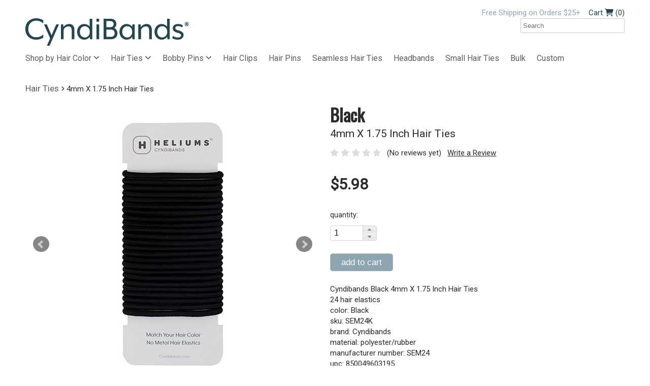

--- FILE ---
content_type: text/html
request_url: https://www.cyndibands.com/black-color-match-hair-elastics-24.html
body_size: 6181
content:
<!DOCTYPE html>
<html lang="en">
<head>
	<meta charset="utf-8">
	<title>Black 4mm X 1.75 Inch Hair Ties at Cyndibands.com</title>
	
	<meta name="viewport" content="width=device-width, initial-scale=1, maximum-scale=1">

	<meta name="type" content="product">
	<meta name="robots" content="index">
	<meta name="thumbnail" content="https://productimages.cyndibands.com/thumb/SEM24K.jpg" />
	<meta property="og:image" content="https://productimages.cyndibands.com/thumb/SEM24K.jpg" data-addsearch="no_crop" />

 	<link rel="canonical" href="https://www.cyndibands.com/black-color-match-hair-elastics-24.html" />
	
	<link rel="stylesheet" href="https://ajax.googleapis.com/ajax/libs/jqueryui/1.12.1/themes/smoothness/jquery-ui.css">
	<link rel="stylesheet" href="https://cdn.jsdelivr.net/bxslider/4.2.12/jquery.bxslider.css">
	<link rel="stylesheet" href="/stylesheets/base.css">
	<link rel="stylesheet" href="/stylesheets/skeleton1200.css">
	<link rel="stylesheet" href="/stylesheets/layout.css">
	<link rel="stylesheet" href="/stylesheets/secure.css">
	<link href="https://fonts.googleapis.com/css?family=Roboto|Oswald" rel="stylesheet"> 	

	<link rel="apple-touch-icon" sizes="180x180" href="/apple-touch-icon.png">
	<link rel="icon" type="image/png" sizes="32x32" href="/favicon-32x32.png">
	<link rel="icon" type="image/png" sizes="16x16" href="/favicon-16x16.png">
	<link rel="manifest" href="/site.webmanifest">

	<script defer src="/includes/brands.js"></script>
	<script defer src="/includes/fontawesome.js"></script>

	

<!-- Global site tag (gtag.js) - Google AdWords: 981474032 -->
<script async src="https://www.googletagmanager.com/gtag/js?id=AW-981474032"></script>
<script>
  window.dataLayer = window.dataLayer || [];
  function gtag(){dataLayer.push(arguments);}
  gtag('js', new Date());

  gtag('config', 'AW-981474032');
</script>

	<script>
		function swapZoom(image1, image2){
		eval("document.img_" + image1 + ".src = 'https://productimages.cyndibands.com/" + image2 + "'");
		}  
	</script>
</head>
<body>

	<div class="band navigation">
		<div class="container">		
			

				<nav class="hamburger">
					 <a id="nav-toggle" href="#"><i class="fas fa-bars"></i></a>
				</nav>
				<nav id="nav-toggle-sub">
					<ul>
						<li><strong>Shop by Hair Color</strong></li>
						<li><a href="https://www.cyndibands.com/blonde-hair-accessories/">Blonde Hair</a></li>
						<li><a href="https://www.cyndibands.com/light-blonde-hair/">Light Blonde</a></li>
						<li><a href="https://www.cyndibands.com/medium-dark-blonde-hair/">Medium/Dark Blond</a></li>
						<li><a href="https://www.cyndibands.com/brunette-hair-accessories/">Brunette Hair</a></li>
						<li><a href="https://www.cyndibands.com/light-brown-hair/">Light Brown</a></li>
						<li><a href="https://www.cyndibands.com/medium-brown-hair/">Medium Brown</a></li>
						<li><a href="https://www.cyndibands.com/dark-brown-hair/">Dark Brown</a></li>
						<li><a href="https://www.cyndibands.com/red-hair-accessories/">Redheads</a></li>		
						<li><a href="https://www.cyndibands.com/gray-hair-accessories/">Gray Hair</a></li>											
						<li><a href="https://www.cyndibands.com/black-hair-accessories/">Black Hair</a></li>						
						
						<li>&nbsp;</li>
						<li><strong>Shop by Style</strong></li>
						<li><a href="https://www.cyndibands.com/hair-ties/">Hair Ties</a></li>
						<li><a href="https://www.cyndibands.com/bobby-pins/">Bobby Pins</a></li>
						<li><a href="https://www.cyndibands.com/hair-clips/">Hair Clips</a></li>	
						<li><a href="https://www.cyndibands.com/hair-pins/">Hair Pins</a></li>											
						<li><a href="https://www.cyndibands.com/soft-sporty-hair-ties/">Seamless Hair Ties</a></li>
						<li><a href="https://www.cyndibands.com/hair-elastics/">Hair Elastics</a></li>						
						<li><a href="https://www.cyndibands.com/mini-hair-ties/">Small Hair Ties</a></li>						
						<li><a href="https://www.cyndibands.com/knotted-hair-ties/">Ribbon Hair Ties</a></li>	
						<li><a href="https://www.cyndibands.com/headbands/">Headbands</a></li>
						<li><a href="https://www.cyndibands.com/custom-logo-printed-hair-ties-loose.html">Custom</a></li>


	                 </ul>
				</nav>

			<div class="sixteen columns account">
				<nav id="nav-acct">
			<span>Free Shipping on Orders $25+</span>&nbsp;&nbsp;&nbsp;
			
			</nav><nav id="nav-cart"><a href="https://www.cyndibands.com/view-cart/">Cart <i class="fas fa-shopping-cart"></i><span id="divCartQty"></span></a>
					</nav>
			</div> <!--four columns-->
		</div><!-- containter -->
		<div class="container">
			<div class="eight columns">
			<a class="logo" href="https://www.cyndibands.com/">Cyndibands Hair Accessories</a>
			</div>

			<div class="eight columns offset-by-five">
			<form method="get" action="/search-results.asp">
		  <input type="text" name="addsearch" placeholder="Search" value=""/>
		  </form> 
			</div>
		</div>
		<div class="container">
			<div class="sixteen columns">
				<nav class="topnav">
					<ul>
						
						<li id="openshopcolor"><a  href="https://www.cyndibands.com/color-match/">Shop by Hair Color <i class="fas fa-angle-down fa-sm"></i></a></li>
 
						<li id="openshopht"><a  href="https://www.cyndibands.com/hair-ties/">Hair Ties <i class="fas fa-angle-down fa-sm"></i></a></li>
						<li id="openshopbp"><a  href="https://www.cyndibands.com/bobby-pins/">Bobby Pins <i class="fas fa-angle-down fa-sm"></i></a></li>
						<li><a  href="https://www.cyndibands.com/hair-clips/">Hair Clips</a></li>
						<li><a  href="https://www.cyndibands.com/hair-pins/">Hair Pins</a></li>
						<li><a  href="https://www.cyndibands.com/soft-sporty-hair-ties/">Seamless Hair Ties</a></li>
						<li><a  href="https://www.cyndibands.com/headbands/">Headbands</a></li>
						<li><a  href="https://www.cyndibands.com/mini-hair-ties/">Small Hair Ties</a></li>
						<li><a  href="https://www.cyndibands.com/bulk-hair-ties/">Bulk</a></li>
						<li><a  href="https://www.cyndibands.com/custom-logo-printed-hair-ties-loose.html">Custom</a></li>
					</ul>
				</nav>
							

				<nav id="shop-color-nav">
				<div>
					<div id="shop-color" class="dropdownnav">
					<ul>
						<li><strong>Hair Accessories by Hair Color</strong></li>
						<li><a href="https://www.cyndibands.com/blonde-hair-accessories/">Blonde Hair</a></li>
						<li><a href="https://www.cyndibands.com/light-blonde-hair/">Light Blonde</a></li>
						<li><a href="https://www.cyndibands.com/medium-dark-blonde-hair/">Medium/Dark Blonde</a></li>
						<li><a href="https://www.cyndibands.com/brunette-hair-accessories/">Brunette Hair</a></li>
						<li><a href="https://www.cyndibands.com/light-brown-hair/">Light Brown</a></li>
						<li><a href="https://www.cyndibands.com/medium-brown-hair/">Medium Brown</a></li>
						<li><a href="https://www.cyndibands.com/dark-brown-hair/">Dark Brown</a></li>
						<li><a href="https://www.cyndibands.com/red-hair-accessories/">Redheads</a></li>						
						<li><a href="https://www.cyndibands.com/ginger-hair-accessories/">Ginger</a></li>						
						<li><a href="https://www.cyndibands.com/auburn-hair-accessories/">Auburn</a></li>						
						<li><a href="https://www.cyndibands.com/copper-hair-accessories/">Copper</a></li>						
						<li><a href="https://www.cyndibands.com/gray-hair-accessories/">Gray Hair</a></li>											
						<li><a href="https://www.cyndibands.com/black-hair-accessories/">Black Hair</a></li>						
	                 		</ul>
					</div>
				</div>					
				</nav>


				<nav id="shop-bobcolor-nav">
				<div>
					<div id="shop-bobcolor" class="dropdownnav">
					<ul>
						<li><strong>Bobby Pins by Hair Color</strong></li>
						<li><a href="https://www.cyndibands.com/blonde-bobby-pins/">Blonde Hair</a></li>
						<li><a href="https://www.cyndibands.com/brown-bobby-pins/">Brown Hair</a></li>
						<li><a href="https://www.cyndibands.com/red-hair-bobby-pins/">Redheads</a></li>						
						<li><a href="https://www.cyndibands.com/gray-bobby-pins/">Gray Hair</a></li>											
						<li><a href="https://www.cyndibands.com/black-bobby-pins/">Black Hair</a></li>						
						<li><a href="https://www.cyndibands.com/white-bobby-pins/">White Hair</a></li>
	                 		</ul>
					</div>
				</div>					
				</nav>


				<nav id="knot-nav">
				<div>
					<div id="knot0" class="dropdownnav">
					<ul>
						<li><a href="https://www.cyndibands.com/hair-ties/"><strong>All Hair Ties</strong></a></li>
						<li><a href="https://www.cyndibands.com/knotted-hair-ties/">Ribbon Hair Ties</a></li>						
						<li><a href="https://www.cyndibands.com/soft-sporty-hair-ties/">Seamless Hair Ties</a></li>
						<li><a href="https://www.cyndibands.com/hair-elastics/">Hair Elastics</a></li>
						<li><a href="https://www.cyndibands.com/4mm-hair-elastics/">4mm Hair Elastics</a></li>
						<li><a href="https://www.cyndibands.com/2mm-hair-elastics/">2mm Hair Elastics</a></li>												
						<li><a href="https://www.cyndibands.com/mini-hair-ties/">Small Hair Ties</a></li>
						<li><a href="https://www.cyndibands.com/bulk-hair-ties/">Bulk</a></li>
						<li><a href="https://www.cyndibands.com/custom-logo-printed-hair-ties-loose.html">Custom</a></li>
			                 </ul>
					</div>
					
					<div id="knot2" class="dropdownnav">					 
					<ul>
						<li><strong>Hair Ties by Hair Color</strong></li>
						<li><a href="https://www.cyndibands.com/blonde-hair-ties/">Blonde Hair Ties</a></li>
						<li><a href="https://www.cyndibands.com/brunette-hair-ties/">Brown Hair Ties</a></li>
						<li><a href="https://www.cyndibands.com/red-hair-ties/">Red Hair Ties</a></li>						
						<li><a href="https://www.cyndibands.com/pink-hair-ties/">Pink Hair Ties</a></li>						
						<li><a href="https://www.cyndibands.com/blue-hair-ties/">Blue Hair Ties</a></li>						
						<li><a href="https://www.cyndibands.com/black-hair-ties/">Black Hair Ties</a></li>						
						<li><a href="https://www.cyndibands.com/gray-hair-ties/">Gray Hair Ties</a></li>
						<li><a href="https://www.cyndibands.com/white-hair-ties/">White Hair Ties</a></li>											
	                 		</ul>				
					</div>
					
				</div>	 
				</nav>

				</div><!--columns-->
		

		</div><!-- container -->
	</div><!--end band-->

	<div class="band content">
<div id="dialog-confirmcart"></div>
<div class="container">
	<div class="sixteen columns">	
	<div class="divBreadCrumbs"><a href="/hair-ties/">hair ties</a>
<span> <i class="fas fa-angle-right fa-xs"></i> 4mm x 1.75 Inch Hair Ties</span>
		</div><!--breadcrumbs-->
	</div><!--sixteen columns-->
	<div itemscope itemtype="https://schema.org/Product">
	<div class="row">
        <div class="eight columns">   
          <ul id="zoombutton" class="slider">

		    <li><img itemprop="image" src="https://productimages.cyndibands.com/product/SEM24K.jpg" alt="4mm x 1.75 Inch Hair Ties"></li>

		    <li><img  src="https://productimages.cyndibands.com/product/SEM_StackColorNames.jpg" alt="4mm x 1.75 Inch Hair Ties"></li>

		    <li><img  src="https://productimages.cyndibands.com/product/SEMcolors17.jpg" alt="4mm x 1.75 Inch Hair Ties"></li>

		    <li><img  src="https://productimages.cyndibands.com/product/SEM_Scale.jpg" alt="4mm x 1.75 Inch Hair Ties"></li>

		    <li><img  src="https://productimages.cyndibands.com/product/SEM_side.jpg" alt="4mm x 1.75 Inch Hair Ties"></li>

	    </ul>
			
        </div><!--end eight column-->
		<div class="eight columns productdsc">
			<form name="fsku" id="fsku">
	            <input type="hidden" name="sku" value="SEM24K" id="inputsku" />
            
	          	<h1>Black</h1>
	            <h2 id="a_SEM24K">4mm x 1.75 Inch Hair Ties</h2>
				
<div class="reviewstars">
<i class="fas fa-star" style="color:#DDD"></i>
<i class="fas fa-star" style="color:#DDD"></i>
<i class="fas fa-star" style="color:#DDD"></i>
<i class="fas fa-star" style="color:#DDD"></i>
<i class="fas fa-star" style="color:#DDD"></i>&nbsp;&nbsp;&nbsp;(No reviews yet)&nbsp;&nbsp;&nbsp;<a class="aWriteReview">Write a Review</a></div>
				
	            <div itemprop="offers" itemscope itemtype="https://schema.org/Offer">
	            <meta itemprop="priceCurrency" content="USD" />
	        
                            <div itemprop="price" content="5.98" class="price">$5.98</div>
                    

    	                    
				<div>
                				
				<label class="spinner" for="spinner">quantity:</label>                 
        	                <input id="spinner" class="short" name="qty"></div>

				<div><button id="btnCartAddProd" type="button">add to cart</button></div>
			
			        <span>Cyndibands Black 4mm X 1.75 Inch Hair Ties</span><br>					
					<span>24 hair elastics</span><br>	
                    <span>color:</span> <span itemprop="color">Black</span><br>
                    <span>sku:</span> <span itemprop="sku">SEM24K</span><br>
                    brand: <span itemprop="brand">Cyndibands</span> 					
					<br>
					
                        material: <span itemprop="material">polyester/rubber</span><br>
                        manufacturer number: <span itemprop="mpn">SEM24</span><br>
                    <span>upc:</span> <span itemprop="gtin8">850049603195</span><br>
                        asin: <span itemprop="asin">B07D58WK1B</span><br>
                      
                        imported<br>
						
				 <link itemprop="availability" href="https://schema.org/InStock" />in stock
			
				 <link itemprop="itemCondition" href="http://schema.org/NewCondition"/>				


			</div><!--span offer-->

			</form>
		</div><!--end eight columns-->
	</div><!-- end row-->

	<div class="row">
	<div class="sixteen columns">
	<h3>Product Description</h3>

			<p itemprop="description">Get exactly the color you want with Color Match by Cyndibands match your hair color hair ties. 24 pack of solid color 4mm thick and approximately 1.75 inches across no-metal classic hair elastics in colors designed to blend in with your hair. Elastics are secured with glue instead of metal to prevent breakage.</p>
                    
                    <ul>
                    	<li><span itemprop="name">Cyndibands 4mm X 1.75 Inch Hair Ties in Black</span></li>
                    
                    	<li><span itemprop="brand">Cyndibands</span>&nbsp;<span>hair elastics </span></li>
                        
                    
							<li>Match Your Hair Color - Large selection of shades designed to blend with blonde, brunette, and red hair. </li>
							<li>No-Metal - Snag free hair ties with no metal to prevent damage and breakage</li>
							<li>Classic Style and Size - 4mm thick and approximately 1.75 inches across</li>
							<li>All Day Hold - Use for ponytails, braids, and buns</li>
							<li>Cyndibands brand - Female owned small business based in Los Angeles, California</li>

						
                    </ul>

	</div>
	</div><!-- row -->

	<div id="zoomdiv">
		<div style="float:left;">
			<ul>

		    <li><img class="zoomthumb" id="large/SEM24K.jpg" itemprop="image" src="https://productimages.cyndibands.com/small/SEM24K.jpg" alt="4mm x 1.75 Inch Hair Ties"></li>

		    <li><img class="zoomthumb" id="large/SEM_StackColorNames.jpg"  src="https://productimages.cyndibands.com/small/SEM_StackColorNames.jpg" alt="4mm x 1.75 Inch Hair Ties"></li>

		    <li><img class="zoomthumb" id="large/SEMcolors17.jpg"  src="https://productimages.cyndibands.com/small/SEMcolors17.jpg" alt="4mm x 1.75 Inch Hair Ties"></li>

		    <li><img class="zoomthumb" id="large/SEM_Scale.jpg"  src="https://productimages.cyndibands.com/small/SEM_Scale.jpg" alt="4mm x 1.75 Inch Hair Ties"></li>

		    <li><img class="zoomthumb" id="large/SEM_side.jpg"  src="https://productimages.cyndibands.com/small/SEM_side.jpg" alt="4mm x 1.75 Inch Hair Ties"></li>
		  
		</ul>
		</div>
		<div id="zoompic">
		<img src="https://productimages.cyndibands.com/large/SEM24K.jpg" alt="Black 4mm x 1.75 Inch Hair Ties">
		</div>
	</div>
<hr>
	<div class="row">
		<div class="eight columns">
		<h3>No Reviews Yet</h3>
		</div>
		<div class="reviewsright eight columns"><a class="aWriteReview">Write a Review</a></div>
	</div><!-- row -->

	</div><!-- end product-->	


   	<div id="dialog-writereview" class="forminput">
	    <div id="reviewerror"></div>
        <form id="frmReview">
			<input type="hidden" name="new" value="review">
			<input type="hidden" name="sku" value="SEM24K">			
        	<h2>Write a Review</h2>
			<h3>Black 4mm X 1.75 Inch Hair Ties</h3>
	        <label>Rating
				<select name="rating" required>
					<option value="0">Select Rating</option>
					<option value="1">1 star (worst)</option>
					<option value="2">2 stars</option>
					<option value="3">3 stars (average)</option>
					<option value="4">4 stars</option>
					<option value="5">5 stars (best)</option>
			</select>
	        </label> 
	        <label>Name 
	            <input name="name" id="createnewpw1" type="text" placeholder="Enter your name" required>
    	    </label> 
	        <label>Review Title
	            <input name="title" type="text" placeholder="Give your review a title" required>
	        </label> 
	        <label>Review Comments (1000)
	            <textarea name="review" placeholder="Write your comments here" required></textarea>
	        </label> 
	        <button id="btnSubmitReview" type="button">submit</button>
        </form>
	</div><!--forminput-->	

</div><!-- end container-->	
	</div><!--end band container -->
	<footer>
		<div class="container">
		
	<div class="four columns">
		<h4>Newsletter</h4>	
		<ul>
			<li>
<!-- Begin MailChimp Signup Form -->
        <div id="mc_embed_signup">
		<div id="emailMsg"></div>
        <form id="frmEmailSignup">
	        <input type="email" placeholder="email address" id="inputEmailSubscribe">
   		    <button class="mcbutton" id="btnEmailSignup" type="button">Subscribe</button>
        </form>
        </div>
<!--End mc_embed_signup-->
		</li>
    </ul>
			</div>
			<div class="four columns">
            <h4>About</h4>
            <ul>
                <li><a href="https://www.cyndibands.com/about.html">About Our Company</a></li>
                <li><a href="https://www.cyndibands.com/blog/">Blog</a></li>		
            </ul>
			</div>
			<div class="four columns">
			<h4>Customer Service</h4>
                <ul>
                    <li><a href="https://www.cyndibands.com/shipping.html">Shipping</a></li>
                    <li><a href="https://www.cyndibands.com/returns.html">Returns</a></li>
                    <li><a href="https://www.cyndibands.com/faq.html">FAQ</a></li>
                    <li><a href="https://www.cyndibands.com/sitemap.html">Sitemap</a></li>
                    <li><a href="https://www.cyndibands.com/privacypolicy.html">Privacy Policy</a></li>
                </ul>
            </div>
			<div class="four columns">
			<h4>Connect</h4>
			<ul>
			
						<li><a href="https://www.cyndibands.com/secure/login/">Account</a></li>
			
			<li><a href="https://www.cyndibands.com/contact.html">Contact Us</a></li>
<li class="social">
    <a href="https://www.tiktok.com/@heliums.cyndibands" target="_blank">
        <i class="fa-brands fa-tiktok fa-2x"></i>
    </a>
    <a href="https://www.pinterest.com/cyndibands" target="_blank">
        <i class="fa-brands fa-pinterest fa-2x"></i>
    </a>
    <a href="https://www.instagram.com/heliums.cyndibands" target="_blank">
        <i class="fa-brands fa-instagram fa-2x"></i>
    </a>
    <a href="https://www.facebook.com/heliums.cyndibands" target="_blank">
        <i class="fa-brands fa-facebook fa-2x"></i>
    </a>
</li>
		</ul>
			</div>
			<div class="row">
				<div class="sixteen columns bottom">
					<small>&copy; Cynthia Sarah, Inc. 2026. Cyndi Bands&reg;, Cyndibands&reg;, Heliums&reg;, and Color Match&reg; are registered trademarks.</small>
				</div>
			</div><!--end row-->	
	<div id="dialog-addemail"></div>

		</div><!--end container-->
	</footer><!--end band-->

<script src="https://ajax.googleapis.com/ajax/libs/jquery/1.12.4/jquery.min.js"></script>
<script src="https://ajax.googleapis.com/ajax/libs/jqueryui/1.12.1/jquery-ui.min.js"></script>
<script src="https://cdn.jsdelivr.net/npm/bxslider@4.2.14/dist/jquery.bxslider.min.js"></script>
<script src="/includes/bxslider.js"></script>
<script src="/includes/funcjquery.js"></script>

  <script>
   $(document).ready(function(){
      $('.slider').bxSlider();
    });
	
	$('.slider').bxSlider({
  auto: true,
  stopAutoOnClick: true,
  autoHover: true
});

  </script>



<script>
  (function(i,s,o,g,r,a,m){i['GoogleAnalyticsObject']=r;i[r]=i[r]||function(){
  (i[r].q=i[r].q||[]).push(arguments)},i[r].l=1*new Date();a=s.createElement(o),
  m=s.getElementsByTagName(o)[0];a.async=1;a.src=g;m.parentNode.insertBefore(a,m)
  })(window,document,'script','//www.google-analytics.com/analytics.js','ga');
  ga('create', 'UA-994119-3', 'cyndibands.com');
  ga('send', 'pageview');
</script>




</body>
</html>


--- FILE ---
content_type: text/html
request_url: https://www.cyndibands.com/includes/cartFuncs.asp?_=1769570570660
body_size: 237
content:

<!---begin of shopping cart table -->




(0)

--- FILE ---
content_type: text/css
request_url: https://www.cyndibands.com/stylesheets/layout.css
body_size: 4750
content:
h1,h2,h3,h4{color:#2a2b2d}blockquote,p{margin:0 0 21px}h2,h3,h4,ol ol li,ol ul li,ul ol li,ul ul li{margin-bottom:7px}h1,li{margin-bottom:14px}a,body{color:#2a2b2d}a:focus,a:hover{color:#b0b0b2}button{color:#fff}button,button:hover{border-color:#b0b0b2}.ui-widget,body,h1,h2,h3,h4,h5,h6{font-family:Roboto,sans-serif}#open,#openaccount,.thumbscat .quickshop{cursor:pointer}h1{font-family:'Oswald',sans-serif;font-size:34px;line-height:49px;font-weight:600}h2{font-size:21px;line-height:42px;text-transform:capitalize}h3{font-family:'Oswald',sans-serif;font-size:21px;line-height:35px;font-weight:400}h4{font-size:21px;line-height:14px;font-weight:600}h5{font-size:17px;line-height:21px}button,label{font-weight:400}button,label{font-size:14px}p.lead{line-height:28px}blockquote,blockquote p{line-height:29px}blockquote{padding:7px 20px 0 19px}ol,ul{margin-bottom:21px}ol ol,ol ul,ul ol,ul ul{margin:7px 0 7px 30px}li{line-height:21px}*{-moz-box-sizing:border-box;-webkit-box-sizing:border-box;box-sizing:border-box}a{text-decoration:underline;outline:0;cursor:pointer}.thumbscat .price{color:#8da5b1}#shop-color-nav a,#elastics-nav a,#knot-nav a,#bobbypins-nav a,#hairpins-nav a,#shop-bobcolor-nav a,#nav-toggle-sub a,.account a,.band.top a,.cart a,.divBreadCrumbs a,.divTips a,.highlight ul li a,.homemiddle a,.shopthumbs a,.thumbscat a,footer a,footer a:link,footer a:visited,nav.tipsnav a,nav.topnav ul li a,.homeband a,.how h3 a,.how h2 a{text-decoration:none}label span{color:#999}button{background-color:#8da5b1;border-radius:5px;padding:7px 21px;-webkit-transition:background-color .5s;-moz-transition:background-color .5s;-o-transition:background-color .5s;transition:background-color .5s}button:hover{background-color:#25454e!important;color:#fff!important}.border{border:1px solid #b0b0b2}hr{margin:14px 0 28px;border-color:#b0b0b2}.suggest{border-top:4px solid #b0b0b2}select{padding:5px}label{padding:0 0 7px}label.selected{color:#ccc}img{max-width:100%;height:auto;border-radius:5px}.ui-widget-header{border:none;background:#fff}.ui-widget-overlay{background:#bbb}#spinner{width:50px;height:21px}label.spinner{padding:10px 0}.social a{padding:0 7px 0 0}.band.top{color:#5e5e61;padding:7px 0;line-height:7px;margin-top:49px}.band.top p{margin:0;padding-top:7px}.band.top a{color:#5e5e61;line-height:0}.band.top a:hover{color:#8da5b1}.band.top .topmiddle{text-align:center;font-size:14px}.account,.band.top .topright{text-align:right}.homeband{text-align:center;padding-top:27px}.homeband p{color:#5e5e61;font-size:17px;line-height:25px}.description{padding:0 15%}.homebutton{border:1px solid #5e5e61;background-color:#fff0;font-size:1.2em;font-weight:400}.homebutton:hover{background-color:#fff0;border:1px solid #5e5e61}.homeband a{color:#2a2b2d;padding:8px}.homeband a:hover{color:#b0b0b2}.homebox{margin:5%;border-radius:2px}.whyband p{color:#5e5e61;font-size:19px}.whyband{background-image:url(/images/home/small-hair-ties-neutral-colors.jpg);padding:1% 0;background-size:cover}.account{color:#8da5b1;position:relative;margin-top:15px}#divtopaccount,#login{position:absolute;top:20px;z-index:100;text-align:left}.account p{margin:0}#divtopaccount form,#login form{border:1px solid #b0b0b2;display:none;margin:0}#nav-acct,#nav-cart{display:inline}.account img{padding:0}.account a{color:#25454e;font-size:15px}.account a:hover{color:#b0b0b2}#login{left:100px}#login .close{background-color:#6e8ac3}#login form{padding:10px;background-color:#fff}#divtopaccount{right:76px}#divtopaccount a{color:#789ca0}#divtopaccount a:hover{color:#b0b0b2}#divtopaccount p{margin:14px 0}#divtopaccount .close{background-color:#6e8ac3}#divtopaccount form{padding:0 7px 7px;background-color:#fff}nav.topnav,nav.topnav ul li{display:inline-block}#nav-toggle{color:#2a2b2d;font-size:40px;position:relative;top:19px}nav.hamburger a{text-decoration:none}nav.hamburger{display:none;padding:0 20px 0 0}a.logo{background:url(/images/global/CB_logo.png) no-repeat left top;display:inline-block;width:323px;height:55px;margin:0 7px 0 0;text-indent:100%;white-space:nowrap;overflow:hidden;color:#fff0}.search *{box-sizing:content-box}.navigation{background:#fff}nav.topnav li,nav.topnav ul{margin:0}footer h4,footer header{border-bottom:1px solid #2a2b2d;margin-bottom:14px;font-weight:400;line-height:35px;font-size:17px}nav.topnav ul li{position:relative}#nav-toggle-sub{display:none}nav.topnav ul li a{font-size:16px;padding:0 18px 0 0;line-height:36px;color:#5e5e61}nav.topnav ul li:last-child a{margin-right:0;padding-right:0}nav.topnav ul li a.selected{color:#8da5b1}nav.topnav ul li a:hover{cursor:pointer;color:#8da5b1}#shop-color-nav,#nav-toggle-sub,#elastics-nav,#knot-nav,#hairpins-nav,#bobbypins-nav,#shop-bobcolor-nav{text-align:left;z-index:500;background-color:#fff;border:1px solid #b0b0b2;border-radius:5px;padding:10px;display:none;position:absolute;top:32px;box-shadow:0 0 5px 0 #bbb;transition:all 0.3s linear 0s}#shop-bobcolor-nav{text-align:left;z-index:500;background-color:#fff;border:1px solid #b0b0b2;border-radius:5px;padding:10px;display:none;position:absolute;top:32px;left:245px;box-shadow:0 0 5px 0 #bbb;transition:all 0.3s linear 0s}#nav-toggle-sub{margin-left:0}.bottom,.centerpic,.grid{text-align:center}#shop-color-nav ul li,#nav-toggle-sub ul li,#elastics-nav ul li,#knot-nav ul li,#hairpins-nav ul li,#bobbypins-nav ul li,#shop-bobcolor-nav ul li{margin:0;width:190px}#shop-color-nav a:hover h3,#elastics-nav a:hover h3,#knot-nav a:hover h3,#bobbypins-nav a:hover h3,#hairpins-nav a:hover h3,#shop-bobcolor-nav a:hover h3{color:#5e5e61}.accountNav{display:none}.content{margin-top:20px}.content .container.minheight{min-height:500px}.suggest{padding:7px 0 0}.suggest p{font-size:21px;color:#2a2b2d}footer{padding:49px 0 14px;background-color:#e7e7e7;color:#2a2b2d;margin-top:28px}footer h3{color:#2a2b2d}footer a,footer a:link,footer a:visited{color:#2a2b2d}footer a:hover{color:#b0b0b2}.bottom,.highlight span,.highlightText{color:#2a2b2d}footer hr{border-color:#b0b0b2;margin:7px 0 14px}footer ul li{margin-bottom:7px}.bottom{padding:49px 0 0}.sitemap a{text-decoration:none;text-transform:capitalize}.grid{margin:0 auto}.grid-item{position:relative}.homemiddle img{padding:7px}.grid-item img{border-radius:5px}.forminput,nav.tipsnav{border:1px solid #b0b0b2}.rightpic{float:right;margin-left:21px}.leftpic,nav div{float:left}.leftpic{margin-right:21px}.box{border-top:1px solid #b0b0b2;border-left:1px solid #b0b0b2;border-right:1px solid #b0b0b2}.highlight aside{margin-bottom:14px;border-bottom:1px solid #b0b0b2}.highlight h2,.highlight h3,.highlight h4,.highlight li,.highlight p{padding:0 7px}.highlight img{background:#fff;padding:7px}.highlight span{font-weight:700}.highlight p.small{font-size:12px}nav.tipsnav{padding-top:7px}nav.tipsnav h2{font-weight:400;padding-left:7px}nav.tipsnav ul{padding:7px}.divBreadCrumbs{padding-bottom:14px;text-transform:capitalize}.divBreadCrumbs span{color:#2a2b2d}.divBreadCrumbs a{font-size:17px;line-height:42px;margin-bottom:7px;display:inline;color:#5e5e61}.divBreadCrumbs h1{display:inline}.forminput{padding:14px 21px;margin-bottom:14px;border-radius:5px}.forminput .errorInput{color:#cd0a0a}.forminput .errorInput input[type=text],.forminput .errorInput textarea{border-color:#cd0a0a}.tierlist ul li{float:left;width:225px}.press p,.samples p{text-align:left}.press div.grid-item{height:600px}.samples div.grid-item{height:370px}.shopthumbs{text-align:center}.homebottom{padding-bottom:49px}.shopthumbs p{color:#5e5e61;font-size:17px;text-align:center}.shopthumbs img,.tierlist img{border:1px solid #b0b0b2;border-radius:5px}.band.content .bx-wrapper{box-shadow:0 0 0 #fff;}.thumbscat{height:435px;text-align:center}.thumbscat .quickshop{background-color:#8da5b1;border-radius:5px;width:100%;position:absolute;bottom:143px;color:#fff;padding:7px 0;text-align:center;opacity:0;filter:alpha(opacity=0);overflow:hidden;height:0;-webkit-transition:opacity .4s ease-out;-moz-transition:opacity .4s ease-out;-o-transition:opacity .4s ease-out;-ms-transition:opacity .4s ease-out;transition:opacity .4s ease-out;-moz-box-shadow:0 2px 2px rgb(0 0 0 / .3);-webkit-box-shadow:0 2px 2px rgb(0 0 0 / .3);box-shadow:0 2px 2px rgb(0 0 0 / .3)}.thumbscat a{color:#2a2b2d}.thumbscat .quickshop:hover{color:#ddd}.thumbscat a{font-size:17px;display:block}.thumbscat p{font-size:14px;color:#5e5e61;margin:0;text-transform:capitalize}.cart,.cart a,.carttotals{color:#2a2b2d}.thumbscat:hover img{opacity:.85;filter:alpha(opacity=85)}.thumbscat:hover .quickshop{opacity:1;filter:alpha(opacity=100);height:auto;overflow:auto}div.proddscright{text-align:right}.divCart{font-size:17px}.cart{margin-top:38px;width:100%}.cart input[type=text]{border:1px solid #b0b0b2;text-align:center;font-size:1.1em;color:#2a2b2d}.cart th{text-transform:uppercase;text-align:left}.cart td.alignright,.cart th.alignright{text-align:right}.cart tr{border-bottom:1px solid #b0b0b2}.cart td{vertical-align:middle}.cart td.aligncenter{text-align:center}.cart input.cartqty{width:49px}.cart .removecart{font-size:15px;padding:7px}button.removecart{background-color:#fff;border:1px solid #b0b0b2;color:#b0b0b2}.carttotals{text-align:right;padding-bottom:14px}.carttotals table{width:100%}.carttotals table th{font-weight:700;text-align:left;color:#3a3939}.carttotals tr{border-bottom:1px solid #ddd}.carttotals td{padding:14px 0}.carttotals tr.total{border:none;font-size:21px;font-weight:700}.carttotals select{margin:0}div.divCheckoutbutton{text-align:right}.btnCheckout{font-size:14px;width:200px}.errorMsg{border:1px solid #CD0A0A;color:#CD0A0A;margin-right:10px;padding:5px}.productdsc h1{margin:6px 0;line-height:21px}.productdsc .price{font-size:30px;font-weight:700;padding:20px 0 30px}div.productcount p{text-align:right;font-size:17px;line-height:42px;margin-bottom:7px}#dialog-confirmcart{text-align:center;border-radius:5px;height:auto}.divModalCartAddImg{display:inline-block;padding:21px 7px}.divModalCartAdd{display:inline-block;float:right;padding:21px 0;width:60%}.divModalCartAdd p{text-align:left;margin:0}.myaccount button{margin:14px 0;width:200px}form#modalEmail{margin-bottom:0}form#modalEmail input[type=email]{display:inline;margin-right:14px;padding:9px}.giveawaysocial{display:inline-block;padding:0 7px;vertical-align:top}#dialog-giveaway{height:auto}@media only screen and (max-width:959px){#shop-color-nav,#nav-toggle-sub,#elastics-nav,#knot-nav,#hairpins-nav,#bobbypins-nav,#shop-bobcolor-nav{top:35px}.account a{font-size:14px}footer ul li{font-size:17px;margin-bottom:14px}.band.content .bx-pager{display:none}}@media only screen and (min-width:768px) and (max-width:959px){nav.topnav ul li a{font-size:16px}.homebox{margin:7%}}@media only screen and (max-width:767px){footer h3,nav.topnav ul li a{font-size:15px}.band.content{margin-top:0}.homemiddle,.thumbscat{text-align:center}.account,.band.top .topright{text-align:left}.band.top .topmiddle p{padding:7px 0 14px}.social a{display:none}footer{padding-left:20px}footer hr{width:50%}.carttotals{padding-left:0!important}.bx-wrapper .bx-caption span{font-size:14px;line-height:14px;padding:7px}.bx-wrapper .bx-caption span p{font-size:12px}.description{padding:0 12%}.homebox{margin:8%}}@media only screen and (min-width:480px) and (max-width:767px){.band.content{}.description{padding:0}.whybox{background-color:rgb(255 255 255 / .65);border-radius:5px;padding:13px}}@media only screen and (max-width:479px){#shop-color-nav,#nav-toggle-sub,#elastics-nav,#knot-nav,#hairpins-nav,#bobbypins-nav,#shop-bobcolor-nav{font-size:12px}nav.topnav,#nav-acct{display:none}.account a{font-size:18px;line-height:38px}nav.topnav ul li a{padding:0 35px 0 0}#nav-cart{float:right}.description{padding:0}.homebox{margin:6%}.whyband{padding:4% 0}.whybox{background-color:rgb(255 255 255 / .65);border-radius:5px;padding:13px}nav.hamburger{display:inline}}.herobox{margin-top:-20px;margin-left:12%;margin-right:12%}.herobox h1{color:#2a2b2d;font-size:41px;text-shadow:2px 4px 3px rgb(0 0 0 / .3)}.herobox p{color:#5e5e61;font-size:22px;text-shadow:2px 4px 3px rgb(0 0 0 / .3)}.herobox a{color:#2a2b2d;text-shadow:2px 4px 3px rgb(0 0 0 / .3)}.herobox .homebutton{border:1px solid #2a2b2d}.divTierPromo{font-size:17px;padding-bottom:17px;line-height:28px}.divTierPromo a{color:#2a2b2d}#shop-color-nav li,#nav-toggle-sub li,#elastics-nav li,#knot-nav li,#hairpins-nav,#bobbypins-nav,#shop-bobcolor-nav li{line-height:24px}.navright{color:#b0b0b2;;text-align:right}.whybox{text-align:left}.blogband h1{text-align:center}.how h1{padding-top:5px}.blogband{padding-top:27px}.blogband a{text-decoration:none;color:#2a2b2d}.blogband a:hover{color:#b0b0b2}article p,article li{font-size:16px;line-height:28px;margin:20px}.rightnav{text-align:right;padding-top:20px}.rightnav a{padding:0 5px;color:#b0b0b2}.rightnav a:hover{color:#5e5e61}.blognav h3{padding-top:10px;font-size:15px}.blognav a{color:#b0b0b2}.blognav a:hover{color:#5e5e61}.pin{display:none}#btnQuote,#btnCartAddProd{margin:25px 0}.regularprice{text-decoration:line-through}.reviewstars{padding:0 0 20px}.fa-star{color:orange}.fa-exclamation-circle{color:#900}#dialog-customquote,#dialog-writereview{display:none}#dialog-customquote input,#dialog-customquote textarea,#dialog-writereview input,#dialog-writereview textarea,#dialog-writereview select{width:100%}.reviewsright{text-align:right}.imgswatch{height:80px;cursor:pointer}#frmCustomQuote input[type=checkbox]{width:13px;height:13px;padding:0;vertical-align:bottom;position:relative;top:-1px;*overflow:hidden}#frmCustomQuote label{display:block;padding-left:15px}#frmCustomQuote .short{width:50%;margin-left:15px}.dropdownnav{float:left;margin:10px 25px 0 10px}.topcenter{text-align:center}.mcbutton{font-family:Roboto,sans-serif}.slider img{display:block;margin:0 auto}.bx-wrapper .bx-controls-direction a{z-index:101}#zoombutton{cursor:pointer}

--- FILE ---
content_type: text/css
request_url: https://www.cyndibands.com/stylesheets/secure.css
body_size: 509
content:
#frmCreate{margin:0}button{font-size:1.1em}button#btnCreateUser{margin-top:14px}.container.wholesaleapp input[type="text"]{width:75%}.container.wholesaleapp textarea{width:100%}.container.wholesaleapp input.short{width:150px;margin-right:14px}fieldset.shipdest label{font-size:14px;font-weight:normal;display:inline;padding-right:14px;text-transform:uppercase;color:#b0b0b2}fieldset.shipdest label.selected{color:#25454e}.divCompleteCheckout{text-align:right}.wholesaleapp .divBreadCrumbs{text-align:center;color:#aaaaaa;}.wholesaleapp button{width:100%;}.dinline span, .dinline input{display:inline;} #expMonth,#expYear{width:50px;}#ccError, #expError, #ccvError {color:#25454e}.ccinput{background-color:#f8f8f8;}

--- FILE ---
content_type: application/javascript
request_url: https://www.cyndibands.com/includes/bxslider.js
body_size: 2142
content:
$(document).ready(function(){$(document).tooltip();$(document).tooltip({content:function(){return $(this).not('.bxslider *[title]').attr('title')}});$('#open').click(function(){$('#login form').slideToggle(300);$(this).toggleClass('close')});$('#openaccount').click(function(){$('#divtopaccount form').slideToggle(300);$(this).toggleClass('close')});var timeout;$('#openshopcolor').hover(function(){clearTimeout(timeout);$('#knot-nav').hide();$('#shop-bobcolor-nav').hide();$('#shop-color-nav').hide().eq($(this).parent().index()).show()},function(){timeout=setTimeout(function(){$('#shop-color-nav').hide()},500)});$('#shop-color-nav').hover(function(){clearTimeout(timeout);$('#shop-color-nav').hide();$(this).show()},function(){timeout=setTimeout(function(){$('#shop-color-nav').hide()},500)});var timeout;$('#openshopht').hover(function(){clearTimeout(timeout);$('#shop-color-nav').hide();$('#shop-bobcolor-nav').hide();$('#knot-nav').hide().eq($(this).parent().index()).show()},function(){timeout=setTimeout(function(){$('#knot-nav').hide()},500)});$('#knot-nav').hover(function(){clearTimeout(timeout);$('#knot-nav').hide();$(this).show()},function(){timeout=setTimeout(function(){$('#knot-nav').hide()},500)});var timeout;$('#openshopbp').hover(function(){clearTimeout(timeout);$('#knot-nav').hide();$('#shop-color-nav').hide();$('#shop-bobcolor-nav').hide().eq($(this).parent().index()).show()},function(){timeout=setTimeout(function(){$('#shop-bobcolor-nav').hide()},500)});$('#shop-bobcolor-nav').hover(function(){clearTimeout(timeout);$('#shop-bobcolor-nav').hide();$(this).show()},function(){timeout=setTimeout(function(){$('#shop-bobcolor-nav').hide()},500)});$('#nav-toggle').click(function(){$('#nav-toggle-sub').toggle()});$('#btnGuestCheckout').on('click',function(){document.location.href='/secure/shipping.asp'});$("#dialog-addemail").dialog({autoOpen:!1,height:"auto",width:330,modal:!0,show:"fade",hide:"fade"});$("#btnEmailSignup").on("click",function(){var email=$("#inputEmailSubscribe").val();$.post("/includes/mcListSubscribe.asp",{email:email},function(data,status){$("#dialog-addemail").html(data);$("#dialog-addemail").dialog("open")})});$(document).on("click","#btnEmailSignup2",function(){var email=$("#inputEmailSubscribe2").val();$.post("/includes/mcListSubscribe.asp",{email:email},function(data,status){$("#dialog-addemail").html(data);$("#dialog-addemail").dialog("open")})});$(document).on("click","#btnEmailClose",function(){$("#dialog-addemail").dialog("close")});$("#dialog-confirmcart").dialog({autoOpen:!1,width:350,modal:!0,show:"fade",hide:"fade",open:function(event,ui){setTimeout("$('#dialog-confirmcart').dialog('close')",10000)}});$(document).on("click","#btnContShopping",function(){$("#dialog-confirmcart").dialog("close")});$(document).on("click","#btnViewCart",function(){document.location.href="/view-cart/"});$(".quickshop").on("click",function(){var sku=$(this).attr("id");$.post("/includes/cartfuncs.asp",{sku:sku,qty:"1"});$("#divCartQty").load("/includes/cartFuncs.asp");var loadurl="/includes/cartconfirm.asp?sku="+sku;$("#dialog-confirmcart").load(loadurl);$("#dialog-confirmcart").dialog("open")});$("#spinner").spinner({min:1}).val(1);$.ajaxSetup({cache:!1});var ajax_load="<img src='/images/global/ajax-loader.gif' alt='loading...' />";var loadUrl="/includes/cartFuncs.asp";$("#divCartQty").load(loadUrl);$("#btnCartAddProd").on("click",function(){var formData=$("#fsku").serializeArray();if(($("#pers").get())&&($("[name=pers]").val()=="")){alert("Please enter personalized text.")}else if(($("#notes").get())&&($("[name=setcolors]").val()=="")){alert("Please enter colors for your set.")}else{$.post("/includes/cartfuncs.asp",formData,function(data,status){$("#divCartQty").load("/includes/cartFuncs.asp")});$.post("/includes/cartconfirm.asp",formData,function(data,status){$("#dialog-confirmcart").html(data);$("#dialog-confirmcart").dialog("open")})}});$("#divCart").on("click",".removecart",function(){var cartid=$(this).attr("id");cartid=cartid.substring(1);$.post("/includes/cartfuncs.asp",{remove:cartid},function(data,status){$("#divCartQty").load("/includes/cartFuncs.asp");$("#divCart").load("/includes/viewCartFuncs.asp")})});$("#divCart").on("change",".cartqty",function(){var cartid=$(this).attr("id");cartid=cartid.substring(1);var cartqty=$(this).val();$.post("/includes/cartfuncs.asp",{update:cartid,ciid:cartid,qty:cartqty},function(data,status){$("#divCartQty").load("/includes/cartFuncs.asp");$("#divCart").load("/includes/viewCartFuncs.asp")})});$("#divCart").on("change","#cartTax",function(){var cartres=$(this).val();$.post("/includes/cartfuncs.asp",{res:cartres},function(data,status){$("#divCart").load("/includes/viewCartFuncs.asp")})});$("#divCart").on("change","#cartShip",function(){var cartship=$(this).val();$.post("/includes/cartfuncs.asp",{ship:cartship},function(data,status){$("#divCart").load("/includes/viewCartFuncs.asp")})});$("#divCart").on("click",".btnCheckout",function(){document.location.href="/secure/checkout.asp"});$("#dialog-writereview").dialog({autoOpen:!1,modal:!0,show:"fade",width:500});$('.aWriteReview').on('click',function(){$('#dialog-writereview').dialog('open')});$(document).on("click","#btnSubmitReview",function(){var formData=$("#frmReview").serializeArray();$.post("/reviewFuncs.asp",formData,function(data,status){if(data==''){$("#dialog-writereview").html("<h2>Thank You!</h2><p>Your review has been received.</p>");$("#dialog-writereview").dialog("open")}else{$("#reviewerror").addClass("errorMsg");$("#reviewerror").html(data);$("#dialog-writereview").dialog("open")}})});$("form#dialog-writereview :input").keyup(function(event){if(event.keyCode==13){$("#btnSubmitReview").click()}});$("#dialogCreate").dialog({autoOpen:!1,modal:!0,show:"fade",width:350});$('#btnNewUser').on('click',function(){$('#dialogCreate').dialog('open')});$(document).on("click","#btnCreateUser",function(){var formData=$("#frmCreate").serializeArray();$.post("/secure/createaccountFuncs.asp",formData,function(data,status){if(data==''){var str=document.referrer;$("#dialogCreate").dialog("close");if(str.toLowerCase().indexOf("view-cart")>=0){document.location.href="/secure/shipping.asp"}else{document.location.href="/secure/account/"}}else{$("#createerror").addClass("errorMsg");$("#createerror").html(data);$("#dialogCreate").dialog("open")}})});$("form#frmCreate :input").keyup(function(event){if(event.keyCode==13){$("#btnCreateUser").click()}});$(document).keyup(function(e){if($("#inputEmailSubscribe2:focus")&&(e.keyCode===13)){$("#btnEmailSignup2").click()}
if($("#inputEmailGiveaway:focus")&&(e.keyCode===13)){$("#btnGiveawayEmail").click()}});$('#swapimages img').click(function(){var src=$(this).attr('src');var img=src.replace("small","product");$('#mainimage').attr('src',img)});$("#dialog-customquote").dialog({autoOpen:!1,modal:!0,show:"fade",width:800});$('#btnQuote').on('click',function(){$('#dialog-customquote').dialog('open')});$("#zoomdiv").dialog({autoOpen:!1,modal:!0,show:"fade",width:900});$('#zoombutton').on('click',function(){$('#zoomdiv').dialog('open')})})

--- FILE ---
content_type: text/plain
request_url: https://www.google-analytics.com/j/collect?v=1&_v=j102&a=1536565382&t=pageview&_s=1&dl=https%3A%2F%2Fwww.cyndibands.com%2Fblack-color-match-hair-elastics-24.html&ul=en-us%40posix&dt=Black%204mm%20X%201.75%20Inch%20Hair%20Ties%20at%20Cyndibands.com&sr=1280x720&vp=1280x720&_u=IEBAAAABAAAAACAAI~&jid=1535081300&gjid=635150899&cid=1271914809.1769570572&tid=UA-994119-3&_gid=1396237251.1769570572&_r=1&_slc=1&z=1267844512
body_size: -451
content:
2,cG-D3K4C9094Q

--- FILE ---
content_type: application/javascript
request_url: https://www.cyndibands.com/includes/funcjquery.js
body_size: 405
content:
$((function(){$(".zoombutton").on("click",(function(o){o.preventDefault(),$("#zoompic").html(""),$("#zoompic").dialog("option","title","Loading...").dialog("open"),$("#zoompic").load(this.href,(function(){$(this).dialog("option","title",$(this).find("h1").text()),$(this).find("h1").remove()}))})),$(".zoomblogpic").on("click",(function(o){o.preventDefault(),$("#zoompic").dialog("option","title","Loading...").dialog("open")})),$(document.body).on("click",".ui-widget-overlay",(function(){$.each($(".ui-dialog"),(function(){var o;(o=$(this).children(".ui-dialog-content")).dialog("option","modal")&&o.dialog("close")}))}))}));